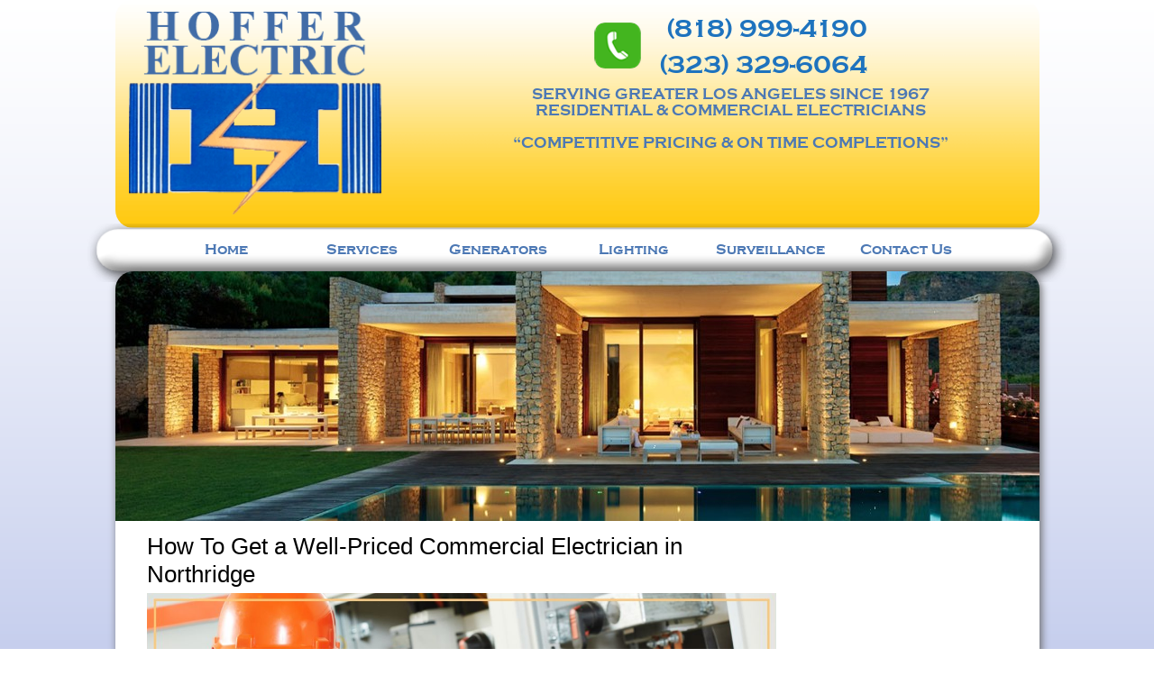

--- FILE ---
content_type: text/html; charset=UTF-8
request_url: https://hofferelectric.com/how-to-get-a-well-priced-commercial-electrician-in-northridge/
body_size: 11831
content:
<!doctype html><!--[if lt IE 7]><html lang=en-US class="no-js lt-ie9 lt-ie8 lt-ie7"> <![endif]--> <!--[if (IE 7)&!(IEMobile)]><html lang=en-US class="no-js lt-ie9 lt-ie8"><![endif]--> <!--[if (IE 8)&!(IEMobile)]><html lang=en-US class="no-js lt-ie9"><![endif]--> <!--[if gt IE 8]><!--><html lang=en-US class=no-js><!--<![endif]--><head><meta charset="utf-8"><meta http-equiv="X-UA-Compatible" content="IE=edge,chrome=1"><title>Price Range Vary When Looking for Commercial Electrician in Northridge.</title><meta name="HandheldFriendly" content="True"><meta name="MobileOptimized" content="320"><meta name="viewport" content="width=device-width, initial-scale=1.0"><link rel=apple-touch-icon href=https://hofferelectric.com/wp-content/uploads/2016/05/Hoffer-Electric-Favicon-e1534443979958.jpg><link rel=icon type=image/png href=https://hofferelectric.com/wp-content/uploads/2016/05/Hoffer-Electric-Favicon-e1534443979958.jpg><meta name="msapplication-TileColor" content="#f01d4f"><meta name="msapplication-TileImage" content="https://hofferelectric.com/wp-content/uploads/2016/05/Hoffer-Electric-Favicon-e1534443979958.jpg"><link rel=pingback href=https://hofferelectric.com/xmlrpc.php> <!--[if lt IE 9]> <script src=https://oss.maxcdn.com/html5shiv/3.7.2/html5shiv.min.js></script> <script src=https://oss.maxcdn.com/respond/1.4.2/respond.min.js></script> <![endif]--><meta name='robots' content='index, follow, max-image-preview:large, max-snippet:-1, max-video-preview:-1'><meta name="description" content="The intricacies of the price you are being charged when dealing with commercial electrician in Northridge. Get Hoffer electrics."><link rel=canonical href=https://hofferelectric.com/how-to-get-a-well-priced-commercial-electrician-in-northridge/ ><meta property="og:locale" content="en_US"><meta property="og:type" content="article"><meta property="og:title" content="Price Range Vary When Looking for Commercial Electrician in Northridge."><meta property="og:description" content="The intricacies of the price you are being charged when dealing with commercial electrician in Northridge. Get Hoffer electrics."><meta property="og:url" content="https://hofferelectric.com/how-to-get-a-well-priced-commercial-electrician-in-northridge/"><meta property="og:site_name" content="Hoffer Electric | Your Local Profession Electrician"><meta property="article:published_time" content="2023-02-15T20:52:24+00:00"><meta property="og:image" content="https://hofferelectric.com/wp-content/uploads/2022/05/How-To-Get-a-Well-Priced-Commercial-Electrician-in-Northridge-1.jpg"><meta property="og:image:width" content="1200"><meta property="og:image:height" content="627"><meta property="og:image:type" content="image/jpeg"><meta name="author" content="Hoffer Electric"><meta name="twitter:card" content="summary_large_image"><meta name="twitter:label1" content="Written by"><meta name="twitter:data1" content="Hoffer Electric"><meta name="twitter:label2" content="Est. reading time"><meta name="twitter:data2" content="3 minutes"> <script type=application/ld+json class=yoast-schema-graph>{"@context":"https://schema.org","@graph":[{"@type":"WebPage","@id":"https://hofferelectric.com/how-to-get-a-well-priced-commercial-electrician-in-northridge/","url":"https://hofferelectric.com/how-to-get-a-well-priced-commercial-electrician-in-northridge/","name":"Price Range Vary When Looking for Commercial Electrician in Northridge.","isPartOf":{"@id":"https://hofferelectric.com/#website"},"primaryImageOfPage":{"@id":"https://hofferelectric.com/how-to-get-a-well-priced-commercial-electrician-in-northridge/#primaryimage"},"image":{"@id":"https://hofferelectric.com/how-to-get-a-well-priced-commercial-electrician-in-northridge/#primaryimage"},"thumbnailUrl":"https://hofferelectric.com/wp-content/uploads/2022/05/How-To-Get-a-Well-Priced-Commercial-Electrician-in-Northridge-1.jpg","datePublished":"2023-02-15T20:52:24+00:00","dateModified":"2023-02-15T20:52:24+00:00","author":{"@id":"https://hofferelectric.com/#/schema/person/f2e018e324f5b98ccc9689329504f0f3"},"description":"The intricacies of the price you are being charged when dealing with commercial electrician in Northridge. Get Hoffer electrics.","breadcrumb":{"@id":"https://hofferelectric.com/how-to-get-a-well-priced-commercial-electrician-in-northridge/#breadcrumb"},"inLanguage":"en-US","potentialAction":[{"@type":"ReadAction","target":["https://hofferelectric.com/how-to-get-a-well-priced-commercial-electrician-in-northridge/"]}]},{"@type":"ImageObject","inLanguage":"en-US","@id":"https://hofferelectric.com/how-to-get-a-well-priced-commercial-electrician-in-northridge/#primaryimage","url":"https://hofferelectric.com/wp-content/uploads/2022/05/How-To-Get-a-Well-Priced-Commercial-Electrician-in-Northridge-1.jpg","contentUrl":"https://hofferelectric.com/wp-content/uploads/2022/05/How-To-Get-a-Well-Priced-Commercial-Electrician-in-Northridge-1.jpg","width":1200,"height":627,"caption":"Commercial Electrician in Northridge"},{"@type":"BreadcrumbList","@id":"https://hofferelectric.com/how-to-get-a-well-priced-commercial-electrician-in-northridge/#breadcrumb","itemListElement":[{"@type":"ListItem","position":1,"name":"Home","item":"https://hofferelectric.com/"},{"@type":"ListItem","position":2,"name":"Blog","item":"https://hofferelectric.com/blog/"},{"@type":"ListItem","position":3,"name":"How To Get a Well-Priced Commercial Electrician in Northridge"}]},{"@type":"WebSite","@id":"https://hofferelectric.com/#website","url":"https://hofferelectric.com/","name":"Hoffer Electric | Your Local Profession Electrician","description":"","potentialAction":[{"@type":"SearchAction","target":{"@type":"EntryPoint","urlTemplate":"https://hofferelectric.com/?s={search_term_string}"},"query-input":"required name=search_term_string"}],"inLanguage":"en-US"},{"@type":"Person","@id":"https://hofferelectric.com/#/schema/person/f2e018e324f5b98ccc9689329504f0f3","name":"Hoffer Electric","image":{"@type":"ImageObject","inLanguage":"en-US","@id":"https://hofferelectric.com/#/schema/person/image/","url":"https://secure.gravatar.com/avatar/7bb0e5533ccc1f981108b8c8b29c8a08?s=96&d=mm&r=g","contentUrl":"https://secure.gravatar.com/avatar/7bb0e5533ccc1f981108b8c8b29c8a08?s=96&d=mm&r=g","caption":"Hoffer Electric"},"url":"https://hofferelectric.com/author/wdeditor/"}]}</script> <link rel=dns-prefetch href=//fonts.googleapis.com> <script>/*<![CDATA[*/window._wpemojiSettings={"baseUrl":"https:\/\/s.w.org\/images\/core\/emoji\/15.0.3\/72x72\/","ext":".png","svgUrl":"https:\/\/s.w.org\/images\/core\/emoji\/15.0.3\/svg\/","svgExt":".svg","source":{"concatemoji":"https:\/\/hofferelectric.com\/wp-includes\/js\/wp-emoji-release.min.js?ver=6.5.7"}};
/*! This file is auto-generated */
!function(i,n){var o,s,e;function c(e){try{var t={supportTests:e,timestamp:(new Date).valueOf()};sessionStorage.setItem(o,JSON.stringify(t))}catch(e){}}function p(e,t,n){e.clearRect(0,0,e.canvas.width,e.canvas.height),e.fillText(t,0,0);var t=new Uint32Array(e.getImageData(0,0,e.canvas.width,e.canvas.height).data),r=(e.clearRect(0,0,e.canvas.width,e.canvas.height),e.fillText(n,0,0),new Uint32Array(e.getImageData(0,0,e.canvas.width,e.canvas.height).data));return t.every(function(e,t){return e===r[t]})}function u(e,t,n){switch(t){case"flag":return n(e,"\ud83c\udff3\ufe0f\u200d\u26a7\ufe0f","\ud83c\udff3\ufe0f\u200b\u26a7\ufe0f")?!1:!n(e,"\ud83c\uddfa\ud83c\uddf3","\ud83c\uddfa\u200b\ud83c\uddf3")&&!n(e,"\ud83c\udff4\udb40\udc67\udb40\udc62\udb40\udc65\udb40\udc6e\udb40\udc67\udb40\udc7f","\ud83c\udff4\u200b\udb40\udc67\u200b\udb40\udc62\u200b\udb40\udc65\u200b\udb40\udc6e\u200b\udb40\udc67\u200b\udb40\udc7f");case"emoji":return!n(e,"\ud83d\udc26\u200d\u2b1b","\ud83d\udc26\u200b\u2b1b")}return!1}function f(e,t,n){var r="undefined"!=typeof WorkerGlobalScope&&self instanceof WorkerGlobalScope?new OffscreenCanvas(300,150):i.createElement("canvas"),a=r.getContext("2d",{willReadFrequently:!0}),o=(a.textBaseline="top",a.font="600 32px Arial",{});return e.forEach(function(e){o[e]=t(a,e,n)}),o}function t(e){var t=i.createElement("script");t.src=e,t.defer=!0,i.head.appendChild(t)}"undefined"!=typeof Promise&&(o="wpEmojiSettingsSupports",s=["flag","emoji"],n.supports={everything:!0,everythingExceptFlag:!0},e=new Promise(function(e){i.addEventListener("DOMContentLoaded",e,{once:!0})}),new Promise(function(t){var n=function(){try{var e=JSON.parse(sessionStorage.getItem(o));if("object"==typeof e&&"number"==typeof e.timestamp&&(new Date).valueOf()<e.timestamp+604800&&"object"==typeof e.supportTests)return e.supportTests}catch(e){}return null}();if(!n){if("undefined"!=typeof Worker&&"undefined"!=typeof OffscreenCanvas&&"undefined"!=typeof URL&&URL.createObjectURL&&"undefined"!=typeof Blob)try{var e="postMessage("+f.toString()+"("+[JSON.stringify(s),u.toString(),p.toString()].join(",")+"));",r=new Blob([e],{type:"text/javascript"}),a=new Worker(URL.createObjectURL(r),{name:"wpTestEmojiSupports"});return void(a.onmessage=function(e){c(n=e.data),a.terminate(),t(n)})}catch(e){}c(n=f(s,u,p))}t(n)}).then(function(e){for(var t in e)n.supports[t]=e[t],n.supports.everything=n.supports.everything&&n.supports[t],"flag"!==t&&(n.supports.everythingExceptFlag=n.supports.everythingExceptFlag&&n.supports[t]);n.supports.everythingExceptFlag=n.supports.everythingExceptFlag&&!n.supports.flag,n.DOMReady=!1,n.readyCallback=function(){n.DOMReady=!0}}).then(function(){return e}).then(function(){var e;n.supports.everything||(n.readyCallback(),(e=n.source||{}).concatemoji?t(e.concatemoji):e.wpemoji&&e.twemoji&&(t(e.twemoji),t(e.wpemoji)))}))}((window,document),window._wpemojiSettings);/*]]>*/</script> <style id=wp-emoji-styles-inline-css>img.wp-smiley,img.emoji{display:inline !important;border:none !important;box-shadow:none !important;height:1em !important;width:1em !important;margin:0
0.07em !important;vertical-align:-0.1em !important;background:none !important;padding:0
!important}</style><link rel=stylesheet href=https://hofferelectric.com/wp-content/cache/minify/a5ff7.css media=all><style id=classic-theme-styles-inline-css>/*! This file is auto-generated */
.wp-block-button__link{color:#fff;background-color:#32373c;border-radius:9999px;box-shadow:none;text-decoration:none;padding:calc(.667em + 2px) calc(1.333em + 2px);font-size:1.125em}.wp-block-file__button{background:#32373c;color:#fff;text-decoration:none}</style><style id=global-styles-inline-css>/*<![CDATA[*/body{--wp--preset--color--black:#000;--wp--preset--color--cyan-bluish-gray:#abb8c3;--wp--preset--color--white:#fff;--wp--preset--color--pale-pink:#f78da7;--wp--preset--color--vivid-red:#cf2e2e;--wp--preset--color--luminous-vivid-orange:#ff6900;--wp--preset--color--luminous-vivid-amber:#fcb900;--wp--preset--color--light-green-cyan:#7bdcb5;--wp--preset--color--vivid-green-cyan:#00d084;--wp--preset--color--pale-cyan-blue:#8ed1fc;--wp--preset--color--vivid-cyan-blue:#0693e3;--wp--preset--color--vivid-purple:#9b51e0;--wp--preset--gradient--vivid-cyan-blue-to-vivid-purple:linear-gradient(135deg,rgba(6,147,227,1) 0%,rgb(155,81,224) 100%);--wp--preset--gradient--light-green-cyan-to-vivid-green-cyan:linear-gradient(135deg,rgb(122,220,180) 0%,rgb(0,208,130) 100%);--wp--preset--gradient--luminous-vivid-amber-to-luminous-vivid-orange:linear-gradient(135deg,rgba(252,185,0,1) 0%,rgba(255,105,0,1) 100%);--wp--preset--gradient--luminous-vivid-orange-to-vivid-red:linear-gradient(135deg,rgba(255,105,0,1) 0%,rgb(207,46,46) 100%);--wp--preset--gradient--very-light-gray-to-cyan-bluish-gray:linear-gradient(135deg,rgb(238,238,238) 0%,rgb(169,184,195) 100%);--wp--preset--gradient--cool-to-warm-spectrum:linear-gradient(135deg,rgb(74,234,220) 0%,rgb(151,120,209) 20%,rgb(207,42,186) 40%,rgb(238,44,130) 60%,rgb(251,105,98) 80%,rgb(254,248,76) 100%);--wp--preset--gradient--blush-light-purple:linear-gradient(135deg,rgb(255,206,236) 0%,rgb(152,150,240) 100%);--wp--preset--gradient--blush-bordeaux:linear-gradient(135deg,rgb(254,205,165) 0%,rgb(254,45,45) 50%,rgb(107,0,62) 100%);--wp--preset--gradient--luminous-dusk:linear-gradient(135deg,rgb(255,203,112) 0%,rgb(199,81,192) 50%,rgb(65,88,208) 100%);--wp--preset--gradient--pale-ocean:linear-gradient(135deg,rgb(255,245,203) 0%,rgb(182,227,212) 50%,rgb(51,167,181) 100%);--wp--preset--gradient--electric-grass:linear-gradient(135deg,rgb(202,248,128) 0%,rgb(113,206,126) 100%);--wp--preset--gradient--midnight:linear-gradient(135deg,rgb(2,3,129) 0%,rgb(40,116,252) 100%);--wp--preset--font-size--small:13px;--wp--preset--font-size--medium:20px;--wp--preset--font-size--large:36px;--wp--preset--font-size--x-large:42px;--wp--preset--spacing--20:0.44rem;--wp--preset--spacing--30:0.67rem;--wp--preset--spacing--40:1rem;--wp--preset--spacing--50:1.5rem;--wp--preset--spacing--60:2.25rem;--wp--preset--spacing--70:3.38rem;--wp--preset--spacing--80:5.06rem;--wp--preset--shadow--natural:6px 6px 9px rgba(0, 0, 0, 0.2);--wp--preset--shadow--deep:12px 12px 50px rgba(0, 0, 0, 0.4);--wp--preset--shadow--sharp:6px 6px 0px rgba(0, 0, 0, 0.2);--wp--preset--shadow--outlined:6px 6px 0px -3px rgba(255, 255, 255, 1), 6px 6px rgba(0, 0, 0, 1);--wp--preset--shadow--crisp:6px 6px 0px rgba(0, 0, 0, 1)}:where(.is-layout-flex){gap:0.5em}:where(.is-layout-grid){gap:0.5em}body .is-layout-flex{display:flex}body .is-layout-flex{flex-wrap:wrap;align-items:center}body .is-layout-flex>*{margin:0}body .is-layout-grid{display:grid}body .is-layout-grid>*{margin:0}:where(.wp-block-columns.is-layout-flex){gap:2em}:where(.wp-block-columns.is-layout-grid){gap:2em}:where(.wp-block-post-template.is-layout-flex){gap:1.25em}:where(.wp-block-post-template.is-layout-grid){gap:1.25em}.has-black-color{color:var(--wp--preset--color--black) !important}.has-cyan-bluish-gray-color{color:var(--wp--preset--color--cyan-bluish-gray) !important}.has-white-color{color:var(--wp--preset--color--white) !important}.has-pale-pink-color{color:var(--wp--preset--color--pale-pink) !important}.has-vivid-red-color{color:var(--wp--preset--color--vivid-red) !important}.has-luminous-vivid-orange-color{color:var(--wp--preset--color--luminous-vivid-orange) !important}.has-luminous-vivid-amber-color{color:var(--wp--preset--color--luminous-vivid-amber) !important}.has-light-green-cyan-color{color:var(--wp--preset--color--light-green-cyan) !important}.has-vivid-green-cyan-color{color:var(--wp--preset--color--vivid-green-cyan) !important}.has-pale-cyan-blue-color{color:var(--wp--preset--color--pale-cyan-blue) !important}.has-vivid-cyan-blue-color{color:var(--wp--preset--color--vivid-cyan-blue) !important}.has-vivid-purple-color{color:var(--wp--preset--color--vivid-purple) !important}.has-black-background-color{background-color:var(--wp--preset--color--black) !important}.has-cyan-bluish-gray-background-color{background-color:var(--wp--preset--color--cyan-bluish-gray) !important}.has-white-background-color{background-color:var(--wp--preset--color--white) !important}.has-pale-pink-background-color{background-color:var(--wp--preset--color--pale-pink) !important}.has-vivid-red-background-color{background-color:var(--wp--preset--color--vivid-red) !important}.has-luminous-vivid-orange-background-color{background-color:var(--wp--preset--color--luminous-vivid-orange) !important}.has-luminous-vivid-amber-background-color{background-color:var(--wp--preset--color--luminous-vivid-amber) !important}.has-light-green-cyan-background-color{background-color:var(--wp--preset--color--light-green-cyan) !important}.has-vivid-green-cyan-background-color{background-color:var(--wp--preset--color--vivid-green-cyan) !important}.has-pale-cyan-blue-background-color{background-color:var(--wp--preset--color--pale-cyan-blue) !important}.has-vivid-cyan-blue-background-color{background-color:var(--wp--preset--color--vivid-cyan-blue) !important}.has-vivid-purple-background-color{background-color:var(--wp--preset--color--vivid-purple) !important}.has-black-border-color{border-color:var(--wp--preset--color--black) !important}.has-cyan-bluish-gray-border-color{border-color:var(--wp--preset--color--cyan-bluish-gray) !important}.has-white-border-color{border-color:var(--wp--preset--color--white) !important}.has-pale-pink-border-color{border-color:var(--wp--preset--color--pale-pink) !important}.has-vivid-red-border-color{border-color:var(--wp--preset--color--vivid-red) !important}.has-luminous-vivid-orange-border-color{border-color:var(--wp--preset--color--luminous-vivid-orange) !important}.has-luminous-vivid-amber-border-color{border-color:var(--wp--preset--color--luminous-vivid-amber) !important}.has-light-green-cyan-border-color{border-color:var(--wp--preset--color--light-green-cyan) !important}.has-vivid-green-cyan-border-color{border-color:var(--wp--preset--color--vivid-green-cyan) !important}.has-pale-cyan-blue-border-color{border-color:var(--wp--preset--color--pale-cyan-blue) !important}.has-vivid-cyan-blue-border-color{border-color:var(--wp--preset--color--vivid-cyan-blue) !important}.has-vivid-purple-border-color{border-color:var(--wp--preset--color--vivid-purple) !important}.has-vivid-cyan-blue-to-vivid-purple-gradient-background{background:var(--wp--preset--gradient--vivid-cyan-blue-to-vivid-purple) !important}.has-light-green-cyan-to-vivid-green-cyan-gradient-background{background:var(--wp--preset--gradient--light-green-cyan-to-vivid-green-cyan) !important}.has-luminous-vivid-amber-to-luminous-vivid-orange-gradient-background{background:var(--wp--preset--gradient--luminous-vivid-amber-to-luminous-vivid-orange) !important}.has-luminous-vivid-orange-to-vivid-red-gradient-background{background:var(--wp--preset--gradient--luminous-vivid-orange-to-vivid-red) !important}.has-very-light-gray-to-cyan-bluish-gray-gradient-background{background:var(--wp--preset--gradient--very-light-gray-to-cyan-bluish-gray) !important}.has-cool-to-warm-spectrum-gradient-background{background:var(--wp--preset--gradient--cool-to-warm-spectrum) !important}.has-blush-light-purple-gradient-background{background:var(--wp--preset--gradient--blush-light-purple) !important}.has-blush-bordeaux-gradient-background{background:var(--wp--preset--gradient--blush-bordeaux) !important}.has-luminous-dusk-gradient-background{background:var(--wp--preset--gradient--luminous-dusk) !important}.has-pale-ocean-gradient-background{background:var(--wp--preset--gradient--pale-ocean) !important}.has-electric-grass-gradient-background{background:var(--wp--preset--gradient--electric-grass) !important}.has-midnight-gradient-background{background:var(--wp--preset--gradient--midnight) !important}.has-small-font-size{font-size:var(--wp--preset--font-size--small) !important}.has-medium-font-size{font-size:var(--wp--preset--font-size--medium) !important}.has-large-font-size{font-size:var(--wp--preset--font-size--large) !important}.has-x-large-font-size{font-size:var(--wp--preset--font-size--x-large) !important}.wp-block-navigation a:where(:not(.wp-element-button)){color:inherit}:where(.wp-block-post-template.is-layout-flex){gap:1.25em}:where(.wp-block-post-template.is-layout-grid){gap:1.25em}:where(.wp-block-columns.is-layout-flex){gap:2em}:where(.wp-block-columns.is-layout-grid){gap:2em}.wp-block-pullquote{font-size:1.5em;line-height:1.6}/*]]>*/</style><link rel=stylesheet href=https://hofferelectric.com/wp-content/cache/minify/a437b.css media=all><link rel=stylesheet id=websites-depot-css href='https://hofferelectric.com/wp-content/themes/websites-depot/style.php?ver=6.5.7' type=text/css media=all><link rel=stylesheet id=websites-depot-child-css href='https://hofferelectric.com/wp-content/themes/hofferelectric/style.php?ver=6.5.7' type=text/css media=all><link rel=stylesheet id=redux-google-fonts-webdepot-css href='https://fonts.googleapis.com/css?family=Roboto%3A100%2C300%2C400%2C500%2C700%2C900%2C100italic%2C300italic%2C400italic%2C500italic%2C700italic%2C900italic&#038;ver=1723762570' type=text/css media=all><link rel=https://api.w.org/ href=https://hofferelectric.com/wp-json/ ><link rel=alternate type=application/json href=https://hofferelectric.com/wp-json/wp/v2/posts/15801><link rel=shortlink href='https://hofferelectric.com/?p=15801'><link rel=alternate type=application/json+oembed href="https://hofferelectric.com/wp-json/oembed/1.0/embed?url=https%3A%2F%2Fhofferelectric.com%2Fhow-to-get-a-well-priced-commercial-electrician-in-northridge%2F"><link rel=alternate type=text/xml+oembed href="https://hofferelectric.com/wp-json/oembed/1.0/embed?url=https%3A%2F%2Fhofferelectric.com%2Fhow-to-get-a-well-priced-commercial-electrician-in-northridge%2F&#038;format=xml"><style>.broken_link,a.broken_link{text-decoration:line-through}</style><link rel=icon href=https://hofferelectric.com/wp-content/uploads/2018/08/cropped-Hoffer-Electric-Favicon-32x32.jpg sizes=32x32><link rel=icon href=https://hofferelectric.com/wp-content/uploads/2018/08/cropped-Hoffer-Electric-Favicon-192x192.jpg sizes=192x192><link rel=apple-touch-icon href=https://hofferelectric.com/wp-content/uploads/2018/08/cropped-Hoffer-Electric-Favicon-180x180.jpg><meta name="msapplication-TileImage" content="https://hofferelectric.com/wp-content/uploads/2018/08/cropped-Hoffer-Electric-Favicon-270x270.jpg"><style id=wp-custom-css>div#footer-widgets{background-color:#fff}#footer #footer-widgets>.container{border-radius:0;margin-top:-10px;box-shadow:none}body{padding-bottom:0}.head-right .hr-phone
img{margin-top:-30px}@media (max-width: 1199px){.container{padding:0
!important}.navbar-responsive-collapse>ul{margin-left:0% !important}nav
.navbar{width:100% !important;margin-left:0% !important}#footer
.container{padding:50px
15px !important}}@media (max-width: 1199px){.navbar-responsive-collapse>ul>li{width:auto}}@media only screen and (max-width: 762px){.navbar-brand{float:right;height:50px;padding:15px
15px;font-size:18px;line-height:20px;display:block !important}}@media screen and (max-width: 374px){.head-right .hr-phone
img{margin-bottom:10px}.la-number{font-size:25px}}</style><style title=dynamic-css class=options-output>.blog-page-post-content .blog-page-title{line-height:18px;color:#1e73be;font-size:18px}</style> <script>(function(i,s,o,g,r,a,m){i['GoogleAnalyticsObject']=r;i[r]=i[r]||function(){(i[r].q=i[r].q||[]).push(arguments)},i[r].l=1*new Date();a=s.createElement(o),m=s.getElementsByTagName(o)[0];a.async=1;a.src=g;m.parentNode.insertBefore(a,m)})(window,document,'script','//www.google-analytics.com/analytics.js','ga');ga('create','UA-61625610-1','auto');ga('send','pageview');</script> <script type=application/ld+json>{"@context":"https://schema.org","@type":"Organization","name":"Hoffer Electric","url":"https://hofferelectric.com/","logo":"https://hofferelectric.com/wp-content/uploads/2015/05/logo.png","alternateName":"Hoffer Electric","sameAs":["https://www.facebook.com/pages/Hoffer-Electric-Electrician-Los-Angeles/647466602050482","https://twitter.com/hofferelectric_","http://www.yelp.com/biz/hoffer-electric-woodland-hills"],"contactPoint":[{"@type":"ContactPoint","telephone":"(323) 329-6064","contactType":"","email":"hofferelectric2@gmail.com","areaServed":"US","availableLanguage":"en"}]}</script> </head><body class="post-template-default single single-post postid-15801 single-format-standard"><div class=container><nav role=navigation class="hidden-sm hidden-md hidden-lg mobile-menu"><div class="navbar navbar-inverse navbar-fixed-top"><div class=container><div class=navbar-header> <button type=button class=navbar-toggle data-toggle=collapse data-target=.navbar-responsive-collapse> <span class=icon-bar></span> <span class=icon-bar></span> <span class=icon-bar></span> </button> <a href=# class=navbar-brand>Menu</a></div><div class="navbar-collapse collapse navbar-responsive-collapse"><ul id=menu-main-menu class="nav navbar-nav "><li id=menu-item-1802 class="menu-item menu-item-type-post_type menu-item-object-page menu-item-home menu-item-1802"><a title=Home href=https://hofferelectric.com/ >Home</a></li> <li id=menu-item-1801 class="menu-item menu-item-type-post_type menu-item-object-page menu-item-1801"><a title=Services href=https://hofferelectric.com/los-angeles-electrical-services-contractor/ >Services</a></li> <li id=menu-item-1799 class="menu-item menu-item-type-post_type menu-item-object-page menu-item-1799"><a title=Generators href=https://hofferelectric.com/backup-generators/ >Generators</a></li> <li id=menu-item-1798 class="menu-item menu-item-type-post_type menu-item-object-page menu-item-1798"><a title=Lighting href=https://hofferelectric.com/recessed-lighting/ >Lighting</a></li> <li id=menu-item-1797 class="menu-item menu-item-type-post_type menu-item-object-page menu-item-1797"><a title=Surveillance href=https://hofferelectric.com/surveillance-cameras/ >Surveillance</a></li> <li id=menu-item-1825 class="menu-item menu-item-type-post_type menu-item-object-page menu-item-1825"><a title="Contact Us" href=https://hofferelectric.com/contact-us/ >Contact Us</a></li></ul></div></div></div></nav></div><header class=header><div class="top_area outer-container"><div class=container><div id=top-column-1 class=col-sm-4><a href=https://hofferelectric.com/ > <img id=logo class src=https://hofferelectric.com/wp-content/uploads/2015/05/logo.png alt="Hoffer Electric Logo"></a></div><div id=top-column-2 class=col-sm-8><div id=header-custom-area-1 class=header-custom><div class=head-right><div class=hr-phone><img class="alignnone size-full wp-image-1779" src=https://hofferelectric.com/wp-content/uploads/2015/05/phone.png alt=phone width=52 height=51><div class=phone-nr> <a class=la-number href=tel:8189994190>(818) 999-4190</a> <a class=la-number href=tel:3233296064>(323) 329-6064</a></div> <br> Serving Greater Los Angeles Since 1967<br> Residential &amp; Commercial Electricians<br> <br> “Competitive Pricing &amp; On Time Completions”</div></div></div></div></div></div><div class="main_menu_area outer-container"><div class=container><nav role=navigation class="hidden-xs wd-menu" ><div class="navbar navbar-inverse "><div class=container><div class=navbar-header> <button type=button class=navbar-toggle data-toggle=collapse data-target=.navbar-responsive-collapse> <span class=icon-bar></span> <span class=icon-bar></span> <span class=icon-bar></span> </button> <a href class=navbar-brand><img src=https://hofferelectric.com/wp-content/uploads/2015/05/logo.png></a></div><div class="navbar-collapse collapse navbar-responsive-collapse"><ul id=menu-main-menu-1 class="nav navbar-nav "><li class="menu-item menu-item-type-post_type menu-item-object-page menu-item-home menu-item-1802"><a title=Home href=https://hofferelectric.com/ >Home</a></li> <li class="menu-item menu-item-type-post_type menu-item-object-page menu-item-1801"><a title=Services href=https://hofferelectric.com/los-angeles-electrical-services-contractor/ >Services</a></li> <li class="menu-item menu-item-type-post_type menu-item-object-page menu-item-1799"><a title=Generators href=https://hofferelectric.com/backup-generators/ >Generators</a></li> <li class="menu-item menu-item-type-post_type menu-item-object-page menu-item-1798"><a title=Lighting href=https://hofferelectric.com/recessed-lighting/ >Lighting</a></li> <li class="menu-item menu-item-type-post_type menu-item-object-page menu-item-1797"><a title=Surveillance href=https://hofferelectric.com/surveillance-cameras/ >Surveillance</a></li> <li class="menu-item menu-item-type-post_type menu-item-object-page menu-item-1825"><a title="Contact Us" href=https://hofferelectric.com/contact-us/ >Contact Us</a></li></ul></div></div></div></nav></div></div></header><div id=content class="clearfix blog-standard-page outer-container"><div class=container><div id=main class="blog-main col-sm-9 clearfix" role=main><article id=post-15801 class="clearfix post-15801 post type-post status-publish format-standard has-post-thumbnail hentry category-commercial-electrician-in-northridge tag-commercial-electrician tag-commercial-electrician-in-northridge" role=article><div class=blog-page-post-row><div class="col-xs-12 single-post-content"><h2 class="entry-title" itemprop="headline">How To Get a Well-Priced Commercial Electrician in Northridge</h2><div class=post-section><p><img fetchpriority=high decoding=async class="aligncenter size-full wp-image-15802" src=https://hofferelectric.com/wp-content/uploads/2022/05/How-To-Get-a-Well-Priced-Commercial-Electrician-in-Northridge-1.jpg alt="Commercial Electrician in Northridge" width=1200 height=627 srcset="https://hofferelectric.com/wp-content/uploads/2022/05/How-To-Get-a-Well-Priced-Commercial-Electrician-in-Northridge-1.jpg 1200w, https://hofferelectric.com/wp-content/uploads/2022/05/How-To-Get-a-Well-Priced-Commercial-Electrician-in-Northridge-1-300x157.jpg 300w, https://hofferelectric.com/wp-content/uploads/2022/05/How-To-Get-a-Well-Priced-Commercial-Electrician-in-Northridge-1-1024x535.jpg 1024w, https://hofferelectric.com/wp-content/uploads/2022/05/How-To-Get-a-Well-Priced-Commercial-Electrician-in-Northridge-1-768x401.jpg 768w" sizes="(max-width: 1200px) 100vw, 1200px"></p><p>Going for a cheap service is fair <i>enough</i>. After all, business expenses need to be kept down if you wish to survive. Plus, any repairs and further work can be knocked off your taxes. However, if you are looking for less hassle, perhaps if your business is already pretty profitable and you don&#8217;t want to be fiddling with your electrics or having them repaired, then you probably need a well-priced <strong><a href=https://hofferelectric.com/electrical-contractor-northridge/ >commercial electrician in Northridge</a></strong>. If you get a fair price and perhaps good value for money, then you stand to lose less in the near future.</p><h2><b>Get Several Quotes</b></h2><p>This is only the first step in your journey to getting a well-priced electrician. You need several quotes on the understanding that some of the quotes will be from lousy companies. On a bigger scale, you are using the quotes to better understand the job at hand. Also, consider some of the costs of the equipment needed and try to figure out which companies are tagging on a massive profit margin.</p><h2><b>The Cost of Equipment</b></h2><p>There is a tricky part to this because you want the best quality parts for your business, but you also don&#8217;t want to be overcharged. You want the parts being used to last a long time and to be safe, but you do not want to overpay. There is also the consideration that some companies can get parts cheaper than others and are they factoring that into their prices. When you are considering which company to hire, think in the long term. Ideally, you want to find a company you can rely on for years and years, so keep that in mind when you are picking a company for your current project.</p><p><img decoding=async class="aligncenter size-full wp-image-15803" src=https://hofferelectric.com/wp-content/uploads/2022/05/How-To-Get-a-Well-Priced-Commercial-Electrician-in-Northridge-2.jpg alt="Commercial Electrician in Northridge" width=1200 height=627 srcset="https://hofferelectric.com/wp-content/uploads/2022/05/How-To-Get-a-Well-Priced-Commercial-Electrician-in-Northridge-2.jpg 1200w, https://hofferelectric.com/wp-content/uploads/2022/05/How-To-Get-a-Well-Priced-Commercial-Electrician-in-Northridge-2-300x157.jpg 300w, https://hofferelectric.com/wp-content/uploads/2022/05/How-To-Get-a-Well-Priced-Commercial-Electrician-in-Northridge-2-1024x535.jpg 1024w, https://hofferelectric.com/wp-content/uploads/2022/05/How-To-Get-a-Well-Priced-Commercial-Electrician-in-Northridge-2-768x401.jpg 768w" sizes="(max-width: 1200px) 100vw, 1200px"></p><h2><b>How Long the Job Takes</b></h2><p>When they quote you based on how long the job takes, it is difficult to know which quote is good and which is not. If mostly all of the quotes offer you the same sort of timeline and deadline, then you can probably rest assured that you know how long the job takes. However, some companies may charge more per hour because they are good at getting jobs done quickly. If somebody’s quote seems a little high, perhaps ask them about their cost per hour and how long they think it will take to complete the job.</p><h2><b>Get a Price That Suits You</b></h2><p>If you are struggling to get a well-priced <b>commercial electrician in Northridge</b>, then consider a service where you get the <a href=https://www.homeadvisor.com/cost/electrical/hire-an-electrician/ target=_blank rel="noopener noreferrer">price</a> that suits you. For example, with Hoffer Electric, the quote you get suits your needs. For example, if you don&#8217;t mind waiting a little longer for the service or the parts, then the price goes down. On the other hand, if you need a top-quality service undertaken in a short amount of time, then the price goes up to suit your budget. This is best known as dynamic pricing, and it is something that Hoffer offers. They give you a price and quote based on your needs and demands. There are no template prices or cookie-cutter prices. You pay for what you get and nothing more, which is why Hoffer is so well respected.</p></div><div class=post-footer-info-container><p class="blog-author-avatar-name-container byline vcard"> By <span class="blog-author-name author"><a href=https://hofferelectric.com/author/wdeditor/ ><span class="author-title fn" rel=author>Hoffer Electric</span></a></span> | <span class=blog-date><time class="entry-date updated" itemprop=datePublished datetime="February 15th, 2023" >February 15th, 2023</time></span></p><p>Categories: <a href=https://hofferelectric.com/category/commercial-electrician-in-northridge/ >Commercial Electrician in Northridge</a> | Tags: <a href=https://hofferelectric.com/tag/commercial-electrician/ >Commercial Electrician</a>, <a href=https://hofferelectric.com/tag/commercial-electrician-in-northridge/ >Commercial Electrician in Northridge</a></p></div><div class="share-container clearfix"><ul class="rrssb-buttons clearfix"> <li class=rrssb-facebook> <a href="https://www.facebook.com/sharer/sharer.php?u=https://hofferelectric.com/how-to-get-a-well-priced-commercial-electrician-in-northridge/" class=popup> <span class=rrssb-icon> <svg version=1.1 xmlns=http://www.w3.org/2000/svg xmlns:xlink=http://www.w3.org/1999/xlink x=0px y=0px width=28px height=28px viewBox="0 0 28 28" enable-background="new 0 0 28 28" xml:space=preserve> <path d="M27.825,4.783c0-2.427-2.182-4.608-4.608-4.608H4.783c-2.422,0-4.608,2.182-4.608,4.608v18.434 c0,2.427,2.181,4.608,4.608,4.608H14V17.379h-3.379v-4.608H14v-1.795c0-3.089,2.335-5.885,5.192-5.885h3.718v4.608h-3.726 c-0.408,0-0.884,0.492-0.884,1.236v1.836h4.609v4.608h-4.609v10.446h4.916c2.422,0,4.608-2.188,4.608-4.608V4.783z"/> </svg> </span> <span class=rrssb-text>facebook</span> </a> </li><li class=rrssb-twitter> <a href="http://twitter.com/home?status=How To Get a Well-Priced Commercial Electrician in Northridge%3A%20https://hofferelectric.com/how-to-get-a-well-priced-commercial-electrician-in-northridge/%20https://hofferelectric.com/wp-content/uploads/2015/05/logo.png" class=popup> <span class=rrssb-icon> <svg version=1.1 xmlns=http://www.w3.org/2000/svg xmlns:xlink=http://www.w3.org/1999/xlink x=0px y=0px width=28px height=28px viewBox="0 0 28 28" enable-background="new 0 0 28 28" xml:space=preserve> <path d="M24.253,8.756C24.689,17.08,18.297,24.182,9.97,24.62c-3.122,0.162-6.219-0.646-8.861-2.32 c2.703,0.179,5.376-0.648,7.508-2.321c-2.072-0.247-3.818-1.661-4.489-3.638c0.801,0.128,1.62,0.076,2.399-0.155 C4.045,15.72,2.215,13.6,2.115,11.077c0.688,0.275,1.426,0.407,2.168,0.386c-2.135-1.65-2.729-4.621-1.394-6.965 C5.575,7.816,9.54,9.84,13.803,10.071c-0.842-2.739,0.694-5.64,3.434-6.482c2.018-0.623,4.212,0.044,5.546,1.683 c1.186-0.213,2.318-0.662,3.329-1.317c-0.385,1.256-1.247,2.312-2.399,2.942c1.048-0.106,2.069-0.394,3.019-0.851 C26.275,7.229,25.39,8.196,24.253,8.756z"/> </svg> </span> <span class=rrssb-text>twitter</span> </a> </li><li class=rrssb-googleplus> <a href="https://plus.google.com/share?url=How To Get a Well-Priced Commercial Electrician in Northridge%20https://hofferelectric.com/how-to-get-a-well-priced-commercial-electrician-in-northridge/" class=popup> <span class=rrssb-icon> <svg version=1.1 xmlns=http://www.w3.org/2000/svg xmlns:xlink=http://www.w3.org/1999/xlink x=0px y=0px width=28px height=28px viewBox="0 0 28 28" enable-background="new 0 0 28 28" xml:space=preserve> <g> <g> <path d="M14.703,15.854l-1.219-0.948c-0.372-0.308-0.88-0.715-0.88-1.459c0-0.748,0.508-1.223,0.95-1.663 c1.42-1.119,2.839-2.309,2.839-4.817c0-2.58-1.621-3.937-2.399-4.581h2.097l2.202-1.383h-6.67c-1.83,0-4.467,0.433-6.398,2.027 C3.768,4.287,3.059,6.018,3.059,7.576c0,2.634,2.022,5.328,5.604,5.328c0.339,0,0.71-0.033,1.083-0.068 c-0.167,0.408-0.336,0.748-0.336,1.324c0,1.04,0.551,1.685,1.011,2.297c-1.524,0.104-4.37,0.273-6.467,1.562 c-1.998,1.188-2.605,2.916-2.605,4.137c0,2.512,2.358,4.84,7.289,4.84c5.822,0,8.904-3.223,8.904-6.41 c0.008-2.327-1.359-3.489-2.829-4.731H14.703z M10.269,11.951c-2.912,0-4.231-3.765-4.231-6.037c0-0.884,0.168-1.797,0.744-2.511 c0.543-0.679,1.489-1.12,2.372-1.12c2.807,0,4.256,3.798,4.256,6.242c0,0.612-0.067,1.694-0.845,2.478 c-0.537,0.55-1.438,0.948-2.295,0.951V11.951z M10.302,25.609c-3.621,0-5.957-1.732-5.957-4.142c0-2.408,2.165-3.223,2.911-3.492 c1.421-0.479,3.25-0.545,3.555-0.545c0.338,0,0.52,0,0.766,0.034c2.574,1.838,3.706,2.757,3.706,4.479 c-0.002,2.073-1.736,3.665-4.982,3.649L10.302,25.609z"/> <polygon points="23.254,11.89 23.254,8.521 21.569,8.521 21.569,11.89 18.202,11.89 18.202,13.604 21.569,13.604 21.569,17.004 23.254,17.004 23.254,13.604 26.653,13.604 26.653,11.89      "/> </g> </g> </svg> </span> <span class=rrssb-text>google+</span> </a> </li> <li class=rrssb-pinterest> <a href="http://pinterest.com/pin/create/button/?url=https://hofferelectric.com/how-to-get-a-well-priced-commercial-electrician-in-northridge/&amp;media=https://hofferelectric.com/wp-content/uploads/2015/05/logo.png&amp;description=How To Get a Well-Priced Commercial Electrician in Northridge"> <span class=rrssb-icon> <svg version=1.1 xmlns=http://www.w3.org/2000/svg xmlns:xlink=http://www.w3.org/1999/xlink x=0px y=0px width=28px height=28px viewBox="0 0 28 28" enable-background="new 0 0 28 28" xml:space=preserve> <path d="M14.021,1.57C6.96,1.57,1.236,7.293,1.236,14.355c0,7.062,5.724,12.785,12.785,12.785c7.061,0,12.785-5.725,12.785-12.785 C26.807,7.294,21.082,1.57,14.021,1.57z M15.261,18.655c-1.161-0.09-1.649-0.666-2.559-1.219c-0.501,2.626-1.113,5.145-2.925,6.458 c-0.559-3.971,0.822-6.951,1.462-10.116c-1.093-1.84,0.132-5.545,2.438-4.632c2.837,1.123-2.458,6.842,1.099,7.557 c3.711,0.744,5.227-6.439,2.925-8.775c-3.325-3.374-9.678-0.077-8.897,4.754c0.19,1.178,1.408,1.538,0.489,3.168 C7.165,15.378,6.53,13.7,6.611,11.462c0.131-3.662,3.291-6.227,6.46-6.582c4.007-0.448,7.771,1.474,8.29,5.239 c0.579,4.255-1.816,8.865-6.102,8.533L15.261,18.655z"/> </svg> </span> <span class=rrssb-text>pinterest</span> </a> </li> <li class=rrssb-linkedin> <a href="http://www.linkedin.com/shareArticle?mini=true&amp;url=https://hofferelectric.com/how-to-get-a-well-priced-commercial-electrician-in-northridge/&amp;title=How To Get a Well-Priced Commercial Electrician in Northridge&amp;summary=How To Get a Well-Priced Commercial Electrician in Northridge" class=popup> <span class=rrssb-icon> <svg version=1.1 xmlns=http://www.w3.org/2000/svg xmlns:xlink=http://www.w3.org/1999/xlink x=0px y=0px width=28px height=28px viewBox="0 0 28 28" enable-background="new 0 0 28 28" xml:space=preserve> <path d="M25.424,15.887v8.447h-4.896v-7.882c0-1.979-0.709-3.331-2.48-3.331c-1.354,0-2.158,0.911-2.514,1.803 c-0.129,0.315-0.162,0.753-0.162,1.194v8.216h-4.899c0,0,0.066-13.349,0-14.731h4.899v2.088c-0.01,0.016-0.023,0.032-0.033,0.048 h0.033V11.69c0.65-1.002,1.812-2.435,4.414-2.435C23.008,9.254,25.424,11.361,25.424,15.887z M5.348,2.501 c-1.676,0-2.772,1.092-2.772,2.539c0,1.421,1.066,2.538,2.717,2.546h0.032c1.709,0,2.771-1.132,2.771-2.546 C8.054,3.593,7.019,2.501,5.343,2.501H5.348z M2.867,24.334h4.897V9.603H2.867V24.334z"/> </svg> </span> <span class=rrssb-text>linkedin</span> </a> </li> <li class=rrssb-email> <a href="mailto:?subject=How To Get a Well-Priced Commercial Electrician in Northridge&amp;body=https://hofferelectric.com/how-to-get-a-well-priced-commercial-electrician-in-northridge/"> <span class=rrssb-icon> <svg xmlns=http://www.w3.org/2000/svg xmlns:xlink=http://www.w3.org/1999/xlink version=1.1 x=0px y=0px width=28px height=28px viewBox="0 0 28 28" enable-background="new 0 0 28 28" xml:space=preserve><g><path d="M20.111 26.147c-2.336 1.051-4.361 1.401-7.125 1.401c-6.462 0-12.146-4.633-12.146-12.265 c0-7.94 5.762-14.833 14.561-14.833c6.853 0 11.8 4.7 11.8 11.252c0 5.684-3.194 9.265-7.399 9.3 c-1.829 0-3.153-0.934-3.347-2.997h-0.077c-1.208 1.986-2.96 2.997-5.023 2.997c-2.532 0-4.361-1.868-4.361-5.062 c0-4.749 3.504-9.071 9.111-9.071c1.713 0 3.7 0.4 4.6 0.973l-1.169 7.203c-0.388 2.298-0.116 3.3 1 3.4 c1.673 0 3.773-2.102 3.773-6.58c0-5.061-3.27-8.994-9.303-8.994c-5.957 0-11.175 4.673-11.175 12.1 c0 6.5 4.2 10.2 10 10.201c1.986 0 4.089-0.43 5.646-1.245L20.111 26.147z M16.646 10.1 c-0.311-0.078-0.701-0.155-1.207-0.155c-2.571 0-4.595 2.53-4.595 5.529c0 1.5 0.7 2.4 1.9 2.4 c1.441 0 2.959-1.828 3.311-4.087L16.646 10.068z"/></g></svg> </span> <span class=rrssb-text>email</span> </a> </li></ul></div></div></div></article></div></div></div><footer id=footer class="clearfix outer-container"><div id=footer-widgets class=outer-container><div class=container><div class="footer_widget col-md-3" id=footer_widget-1><div id=nav_menu-2 class="widget-area widget_nav_menu"><h3>Our Company</h3><div class=menu-our-comany-container><ul id=menu-our-comany class=menu><li id=menu-item-17619 class="menu-item menu-item-type-post_type menu-item-object-page menu-item-17619"><a href=https://hofferelectric.com/los-angeles-electrical-services-contractor/ >Services</a></li> <li id=menu-item-17620 class="menu-item menu-item-type-post_type menu-item-object-page menu-item-17620"><a href=https://hofferelectric.com/backup-generators/ >Generators</a></li> <li id=menu-item-17621 class="menu-item menu-item-type-post_type menu-item-object-page menu-item-17621"><a href=https://hofferelectric.com/recessed-lighting/ >Lighting</a></li> <li id=menu-item-17622 class="menu-item menu-item-type-post_type menu-item-object-page menu-item-17622"><a href=https://hofferelectric.com/surveillance-cameras/ >Surveillance</a></li> <li id=menu-item-17623 class="menu-item menu-item-type-post_type menu-item-object-page current_page_parent menu-item-17623"><a href=https://hofferelectric.com/blog/ >Blog</a></li> <li id=menu-item-17629 class="menu-item menu-item-type-post_type menu-item-object-page menu-item-17629"><a href=https://hofferelectric.com/privacy-policy/ >Privacy Policy</a></li> <li id=menu-item-17630 class="menu-item menu-item-type-post_type menu-item-object-page menu-item-17630"><a href=https://hofferelectric.com/terms-and-conditions/ >Terms and Conditions</a></li></ul></div></div></div><div class="footer_widget col-md-6" id=footer_widget-2><div id=media_image-2 class="widget-area widget_media_image"><img width=283 height=229 src=https://hofferelectric.com/wp-content/uploads/2015/05/logo.png class="image wp-image-1777  attachment-full size-full" alt="electrician los angeles" style="max-width: 100%; height: auto;" decoding=async loading=lazy></div><div id=custom_html-2 class="widget_text widget-area widget_custom_html"><div class="textwidget custom-html-widget"><p> We service the entire Greater LA area.<br>Ger a free quote: <a href=tel:8189994190>(818) 999-4190</a></p></div></div></div><div class="footer_widget col-md-3" id=footer_widget-3><div id=text-2 class="widget-area widget_text"><h3>Bonded &#038; Insured</h3><div class=textwidget><p>Lic. #406891-C10</p></div></div><div id=text-3 class="widget-area widget_text"><h3>Our Social Media</h3><div class=textwidget><div class="wd_swappable_module header-social-fa  hidden-xs "><a id=facebook_icon href="https://www.facebook.com/pages/Hoffer-Electric-Electrician-Los-Angeles/647466602050482?fref=ts" target=_blank rel="nofollow noopener"><i class="fa fa-facebook"></i></a><a id=twitter_icon href=https://twitter.com/hofferelectric_ target=_blank rel="nofollow noopener"><i class="fa fa-twitter"></i></a><a id=yelp_icon href=http://www.yelp.com/biz/hoffer-electric-woodland-hills target=_blank rel="nofollow noopener"><i class="fa fa-yelp"></i></a></div></div></div></div></div></div><div class="basement outer-container"><div class=container><div id=basement-column-1 class=col-sm-6><div id=basement-custom-area-1 class=basement-custom><div class=copyright>&copy; 2026 Hoffer Electric | Your Local Profession Electrician. All Rights Reserved.</div></div></div><div id=basement-column-2 class="basement-col-right col-sm-6"><div id=basement-custom-area-2 class=basement-custom><div class=attribution><a href=https://www.websitesdepot.com/ target=_blank>Responsive Web Design</a> by Websites Depot Inc.</div></div></div></div></div></footer> <script src=https://hofferelectric.com/wp-content/cache/minify/e15c5.js></script> <script>document.addEventListener('wpcf7mailsent',function(event){location='http://hofferelectric.com/thank-you/';},false);</script> </body></html>

--- FILE ---
content_type: text/css; charset: UTF-8;charset=UTF-8
request_url: https://hofferelectric.com/wp-content/themes/websites-depot/style.php?ver=6.5.7
body_size: 9261
content:


/****** CORE ******/


html {
	font-size:10px;
}
img{
	max-width:100%;
	height:auto;
}

.boxed-width{
	width:1200px !important;
}

.roof-col-right{text-align:right;}


.wd-module{
	/* position:relative; */
	position:static; /* Needed to fix webkit parallax redraw bug */
	/* clear:both; */
}
.admin-bar .wd-module{
	 position:relative; /* needed so that we can absolutely position the edit link */
}
.edit-module-link{
	display:block;
	position:absolute;
	background-color: #000;
	color: #fff;
	float: right;
	right:0;
	bottom:0;
	z-index:9999;
	padding: 5px;
}

body a{ color: #1e73be;}
#wpadminbar, #wpadminbar a {color:#fff !important;}


.share-container{
	padding-top:10px;
	max-width:500px;
}


.mobile-menu {
	background-color:#333 !important;
}


.wd-search-result-item{
	padding-bottom:20px;
}

.wd-search-result-item h3{
	border-bottom:1px solid #d9d9d9;
}

.wpcf7-form-control{
	max-width:100%; /* Dont go outside the boundaries, man */
}

.clearfix-separator{
	
	border-color: #e0dede;
	background: radial-gradient(ellipse at 50% -50% , rgba(0, 0, 0, 0.5) 0px, rgba(255, 255, 255, 0) 80%) repeat scroll 0 0 rgba(0, 0, 0, 0);
	clear:both;
	display:block;
}

.clearfix-separator:after {
    background: radial-gradient(ellipse at 50% -50% , rgba(0, 0, 0, 0.5) 0px, rgba(255, 255, 255, 0) 65%) repeat scroll 0 0 rgba(0, 0, 0, 0);
    content: "";
    display: block;
    height: 6px;
    margin-top: 10px;
    width: 100%;
}

.video-shadow{	
	border-color: #e0dede;
	background: radial-gradient(ellipse at 50% -50% , rgba(0, 0, 0, 0.5) 0px, rgba(255, 255, 255, 0) 80%) repeat scroll 0 0 rgba(0, 0, 0, 0);
	position:relative;
	top:-1px;
}

.video-shadow:after {
    background: radial-gradient(ellipse at 50% -50% , rgba(0, 0, 0, 0.5) 0px, rgba(255, 255, 255, 0) 65%) repeat scroll 0 0 rgba(0, 0, 0, 0);
    content: "";
    display: block;
    height: 75px;
    margin-top: 0;
    width: 100%;
}

.navbar{
	border-radius:0;
	border:none !important;
}

.uber-menu-mobile{
	padding-left:0 !important;
	padding-right:0 !important;
}

#colorbox, #cboxOverlay, #cboxWrapper{
	overflow:visible !important; /* Fix for lightbox cutting off */
}
.gallery img{
	border-radius: 5px;
    padding: 3%;
}
.widget_search .input-group{
	width:100%;
	max-width:100%;
}

#logo{
	width:100%;
	}
.wd-module .container {
	/* width:100%; */
	/* padding:0; */
}	

.outer-container{
	margin:0 auto;
}

.blog-page-post-row{
	overflow:hidden;
	padding-bottom:30px;
}
.post_share_box{
	padding-bottom:10px;
	overflow:hidden;
	display:block;
	clear:both;
}
.post_share {
	position:relative;
	float:left;
	overflow:hidden;
	height:20px;
}
.post_share_facebook{
	width:140px;
}
.post_share_twitter{
	width:95px;
}



.blog_pagination .pagination_prev{
	float:left;
	font-size:1.4rem;
}

.blog_pagination .pagination_next{
	float:right;
	font-size:1.4rem;
}

.carousel-caption{
	bottom:0 !important;
	left:0 !important;
	right:0 !important;
	background-color: 0,0,0;
	display:none;
}

.carousel-indicators {
    bottom: 0 !important;
}

.navbar-brand{
	display:none; /* need to hide navbar brand logo - if we have sticky menu enabled, we'll display it later */
}

.affix .navbar-nav {
	margin-top:15px;
}

#top-column-1,
#top-column-2,
#top-column-3{
	display:table;
	margin:0 auto;
}


.top_area .container {
	padding-top:10px;
}

#content{
	padding-top:25px;
	padding-bottom:25px;
}

/* Disable google maps scrolling */
.scrolloff {
    pointer-events: none;
}


/* Gallery */
dl.gallery-item{
	width:50%;
}
dt.gallery-icon{
	width:94%;
}


/* CUSTOM FOR MOBILE GALLERY UP TO 600px */
@media (min-width: 450px) {
	
	/* Gallery */

	dl.gallery-item{
		width:33%;
	}
	dt.gallery-icon{
		width:94%;
	}


}




.modular-main-menu.affix {
    box-shadow: 2px 2px 2px #d9d9d9;
}


/* MOBILE MENU COLORS */

.mobile-menu .navbar-header{
	background-color:#000000}

.mobile-menu .navbar-collapse{
	background-color:#000000}

.navbar-inverse .navbar-toggle .icon-bar {
    color:#000000}

.mobile-menu .navbar-brand{
	color:#ffffff !important;
}

.mobile-menu .navbar-nav li a{
	color:#4c78b4 !important;
}





@media (max-width: 768px) {
	#logo {
		display:block !important;
		margin:0 auto !important;
	}
}


/* SMALL */
@media (min-width: 768px) {
	
	#logo{
		width:100%;
	}
	#top-column-1,
	#top-column-2,
	#top-column-3{
		display:block;
		margin:0 auto;
	}
	#top-column-3 {
		float:right;
		text-align:right;
	}
	
	.carousel-caption{
		display:block;
	}
	
	/* Gallery */

	dl.gallery-item{
		width:25%;
	}
	dt.gallery-icon{
		width:94%;
	}
	
			
}



/* MEDIUM */
@media (min-width: 992px) {
	#logo{
		width:80%;
	}
	
	/* Gallery */

	dl.gallery-item{
		width:20%;
	}
	dt.gallery-icon{
		width:94%;
	}
	
	
}



/* LARGE */
@media (min-width: 1200px) {
	#logo{
		width:90%;
	}
}



.main_menu_area .container, #wd_layerslider .container{
	padding:0;
}

.header-col-right > div {
	text-align:right;
}

/* SIDEBAR */

#secondary > div {
	padding-bottom:20px;
}


#secondary .widget-area ul, #secondary .widget-area .tagcloud, #secondary .widget-area .testimonial-widget{
	padding-left:10px;
}
#secondary .widget-area li{
	list-style:none;
	font-size:1.4rem;
	border-bottom:1px solid #d9d9d9;
	padding:5px 0;
}


/* Contact Form 7 Sidebar */

#secondary .wpcf7, #secondary .wpcf7 input, #secondary .wpcf7 textarea{
	max-width:100%;
}
#secondary .wpcf7 form p {
	font-size:1.3rem;
}

/* END Contact Form 7 Sidebar */

/* Calendar Widget Styling */

#calendar_wrap {
    border: 1px solid #ddd;
    border-radius: 3px;
    padding: 5px;
}

#wp-calendar {
    width: 100%;
}

table {
    background-color: transparent;
    max-width: 100%;
}

#wp-calendar caption {
    font-weight: bold;
    padding: 8px;
	text-align:center
}

#wp-calendar tr:last-child {
    border-bottom: medium none;
}
#wp-calendar tr {
    border-top: 1px solid #ddd;
}
#wp-calendar td {
    padding: 8px 0;
    text-align: center;
}

/* END Calendar Widget Styling */

/* END SIDEBAR */

/* Site Footer */

#footer {
	margin-bottom:0;
}
.footer_widget li {
	list-style:none;
	font-size:1.4rem;
}
.footer_widget h3 {
	text-align: center;
	margin-bottom: 20px;
}

#footer .container {
padding: 20px 15px;
}

#sub-floor {
	font-size:1.3rem;
}
.attribution{
	font-size:12px;
}


/* END SITE FOOTER */





.post-section{
	margin-bottom:20px;
}
/* POST FOOTER INFO */

.post-footer-info-container{
	border-top:1px solid #d9d9d9;
	border-bottom:1px solid #d9d9d9;
	padding:5px 0;
}
.post-footer-info-container p{
	margin-bottom:0;
	font-size:1.2rem !important;
}

/* END POST FOOTER INFO */


.blog-page-post-content img{
	height:auto;
	max-height:150px;
	/* width:100%; */
}
.wd_swappable_module{
	clear:both;
}


@media (max-width: 768px) {
	header.header{
		padding-top: 50px; /* On mobile, add padding for the menu */
	}
}


/* FORCE CONTAINER WIDTH WHEN FULL SIZE (ACCORDING TO OPTIONS IN BACKEND) */

@media (min-width: 1025px) {
	.container{ 
		/* width:1025px !important; */
		width:100%;
	}
	}





.blog-standard-page .excerpt-read-more{
	float:right;
}


/* Push Right side header modules to the right */


	#top-column-2 .wd_swappable_module{float:right;}
	.wd_swappable_module main_menu.main_menu{
		
		
		
	}



/****** Backgrounds ******/


body{
	background-color:#fff !important;background-repeat: !important;background-size:contain !important;background-attachment: !important;background-position: !important;background-image:url(https://hofferelectric.com/wp-content/uploads/2015/05/bg.png) !important;}

.very_top{
	background-color: #fff;;
}
.very_top > .container{
	background-color: #fff;;
}

/* Sticky Header */

.modular-main-menu.affix
{
	background-color: #fff;;
}



.top_area{
	background-color: transparent;;
}
.top_area > .container{
	background-color: transparent;background-repeat: no-repeat;background-size: cover;background-position: center center;background-image: url(https://hofferelectric.com/wp-content/uploads/2015/05/top-bg.png);;
}


 

.title_bar{
	background-color: #2fa5c9;;
}
.title_bar > .container{
	background-color: #2fa5c9;;
}



.main_menu_area{
	background-color: transparent;;
}

/* not in use as UberMenu is being used */
.navbar > .container{
	background-color: transparent;background-repeat: no-repeat;background-size: cover;background-position: center center;background-image: url(https://hofferelectric.com/wp-content/uploads/2015/05/top-links-bg.png);;
}





.main_content_area{
	background-color: transparent;;
}
.main_content_area > .container, #content{
	background-color: #ffffff;;
}


#footer{
	background-color: transparent;;
}
#footer #footer-widgets > .container{
	background-color: #ffffff;;
}


.basement{
	background-color: #282a2b;;
}
.basement > .container{
	background-color: transparent;;
}

#sub-floor {
	;
}
#sub-floor > .container{
	;
}


/****** BREW ******/

/* Probably not using much, if any from this - will probably remove later */

* {
  -ms-word-wrap: break-word;
  word-wrap: break-word;
}
.alignnone {
  margin: 5px 20px 20px 0;
}
.aligncenter,
div.aligncenter {
  display: block;
  margin: 5px auto 5px auto;
}
.alignright {
  float: right;
  margin: 5px 0 20px 20px;
}
.alignleft {
  float: left;
  margin: 5px 20px 20px 0;
}
.aligncenter {
  display: block;
  margin: 5px auto 5px auto;
}
a img.alignright {
  float: right;
  margin: 5px 0 20px 20px;
}
a img.alignnone {
  margin: 5px 20px 20px 0;
}
a img.alignleft {
  float: left;
  margin: 5px 20px 20px 0;
}
a img.aligncenter {
  display: block;
  margin-left: auto;
  margin-right: auto;
}
cite {
  font-style: italic;
}
.wp-caption {
  max-width: 100%;
  background: #eee;
}
.wp-caption img {
  max-width: 100%;
  margin-bottom: 0;
  width: 100%;
}
.wp-caption p.wp-caption-text {
  font-size: 0.85em;
  margin: 2px 0 7px;
  text-align: center;
}
/* end .wp-caption */
.wp-caption.alignleft {
  margin-right: 20px;
}
.wp-caption.alignright {
  margin-left: 20px;
}
/* image gallery styles */
.gallery dl {
  float: left;
  margin-top: 10px;
  text-align: center;
  /* width: 33%; */
}
.gallery dl img {
  border: 2px solid #cfcfcf;
}
/* end .gallery */
/******************************************************************
Site Name: BREW
Author: Dan Brown

Stylesheet: Global Stylesheet

Styles and classes used throughout the entire BREW framework

******************************************************************/
body {
 // padding-top: 50px;
}
body.admin-bar .navbar-fixed-top {
  top: 46px;
}
@media (min-width: 783px) {
  body.admin-bar .navbar-fixed-top {
    top: 32px;
  }
}
/******************************************************************
H1, H2, H3, H4, H5 STYLES
******************************************************************/
/*********************
LINK STYLES
*********************/
a,
a:visited {
  /* on hover */
  /* on click */
  /* mobile tap color */
}
a:link,
a:visited:link {
  /*
		this highlights links on iPhones/iPads.
		so it basically works like the :hover selector
		for mobile devices.
		*/
}
/******************************************************************
Site Name: BREW
Author: Dan Brown

Stylesheet: Comments

******************************************************************/
/* h3 comment title */
#comments {
  margin-bottom: 20px;
  /* number of comments span */
}
#comments > h3 {
  line-height: 1;
  margin: 0;
}
#comments .comment-container {
  padding: 20px 20px;
  border-bottom: 1px solid #eee;
}
.comment-content {
  width: 88%;
  margin-left: 2%;
  float: left;
}
.comment-nav {
  padding: 10px 20px;
}
.comment-nav ul li {
  list-style-type: none;
}
.commentlist {
  padding-left: 0;
  /* general comment classes */
  /* vcard */
  /* end .commentlist .vcard */
  /* comment meta */
  /* comment content */
  /* end .commentlist .comment_content */
  /* comment reply link */
  /* end .commentlist .comment-reply-link */
}
.commentlist ol {
  margin: 0;
}
.commentlist li {
  /* end .commentlist li ul.children */
}
.commentlist li:last-child {
  margin-bottom: 0;
}
.commentlist li ul.children {
  margin: 0;
  /* variations */
  /* change number for different depth */
}
.commentlist li[class*=depth-] {
  margin-top: 1.1em;
}
.commentlist li.depth-1 {
  margin-left: 0;
  margin-top: 0;
}
.commentlist li:not(.depth-1) {
  margin-top: 0;
  padding-bottom: 0;
}
.commentlist .odd {
  background: #fcfcfc;
}
.commentlist .even {
  background: #f9f9f9;
}
.commentlist .comment {
  position: relative;
  clear: both;
  overflow: hidden;
  list-style-type: none;
}
.commentlist .comment img,
.commentlist .comment iframe {
  max-width: 100%;
}
.commentlist .children article {
  border-left: 1px solid #eee;
}
.commentlist .bypostauthor {
  background: #eff5fb;
}
.commentlist .comment-author {
  width: 10%;
  float: left;
}
.commentlist .comment-author img {
  width: 100%;
  height: auto;
}
.commentlist .alert {
  margin: 10px 0 0 82px;
}
.commentlist .vcard cite.fn {
  font-weight: 700;
  font-style: normal;
}
.commentlist .vcard time {
  float: right;
}
.commentlist .vcard time a {
  color: #999;
  text-decoration: none;
}
.commentlist .vcard time a:hover {
  text-decoration: underline;
}
.commentlist .vcard img.avatar {
  padding: 2px;
  border: 1px solid #cecece;
  background: #fff;
}
.commentlist .comment_content p {
  margin: 0.7335em 0 1.5em;
  font-size: 1em;
  line-height: 1.5em;
}
.commentlist .comment-reply-link {
  text-decoration: none;
  float: right;
  background: #4598bb;
  padding: 3px 5px;
  color: #fff;
  opacity: 0.65;
  margin-bottom: 10px;
  font-weight: 700;
  font-size: 0.9em;
}
.commentlist .comment-reply-link:hover,
.commentlist .comment-reply-link:focus {
  opacity: 1;
}
/* end .commentlist */
.comment-prev {
  float: left;
}
.comment-next {
  float: right;
}
#respond {
  padding: 20px;
}
#pings {
  padding: 20px;
}
#pings h3 {
  margin-top: 0;
  margin-bottom: 20px;
}
.havecomments > h3 {
  border-bottom: 1px solid #eee;
  padding: 20px 20px 20px;
}
.closed h3 {
  padding: 20px 20px;
  margin: 0;
}
.nocomments > p {
  padding: 0 20px 10px;
}
.nocomments > h3 {
  padding: 20px 20px 10px;
  line-height: 1;
  margin: 0;
}
/********************************************/
/******************************************************************
Site Name: BREW
Author: Dan Brown

Stylesheet: Tables

******************************************************************/
#main table {
  margin: 20px 0;
  width: 100%;
  border: 1px solid #dddddd;
  border-collapse: separate;
  border-left: 0;
}
#main table th,
#main table td {
  padding: 8px;
  border-top: 1px solid #dddddd;
  border-left: 1px solid #dddddd;
  vertical-align: top;
  text-align: left;
  line-height: 18px;
}
#main table thead:first-child tr:first-child th,
#main table tbody:first-child tr:first-child th,
#main table tbody:first-child tr:first-child td {
  border-top: 0;
}
/******************************************************************
Site Name: BREW
Author: Dan Brown

Stylesheet: Form Styles

******************************************************************/
.respond-form {
  margin: 1.5em 10px;
  padding-bottom: 2.2em;
}
.respond-form ul {
  padding-left: 0;
  padding-bottom: 20px;
}
.respond-form form {
  margin: 0.75em 0;
}
.respond-form form li {
  list-style-type: none;
  clear: both;
  margin-bottom: 0.7335em;
  border: none;
}
.respond-form form li label,
.respond-form form li small {
  display: none;
}
.respond-form form input[type=text],
.respond-form form input[type=email],
.respond-form form input[type=url],
.respond-form form textarea {
  padding: 3px 6px;
  background: #efefef;
  border: 2px solid #cecece;
  line-height: 1.5em;
  /* form validation */
}
.respond-form form input[type=text]:focus,
.respond-form form input[type=email]:focus,
.respond-form form input[type=url]:focus,
.respond-form form textarea:focus {
  background: #fff;
}
.respond-form form input[type=text]:invalid,
.respond-form form input[type=email]:invalid,
.respond-form form input[type=url]:invalid,
.respond-form form textarea:invalid {
  outline: none;
  border-color: #fbc2c4;
  background-color: #f6e7eb;
  -webkit-box-shadow: none;
  -moz-box-shadow: none;
  -ms-box-shadow: none;
  box-shadow: none;
}
.respond-form form input[type=text],
.respond-form form input[type=email],
.respond-form form input[type=url] {
  max-width: 400px;
  min-width: 250px;
}
.respond-form form textarea {
  resize: none;
  width: 97.3%;
  height: 150px;
}
/* comment submit button */
/* comment form title */
#comment-form-title {
  margin: 0 0 1.1em;
}
/* cancel comment reply link */
/* logged in comments */
/* allowed tags */
#allowed_tags {
  margin: 1.5em 10px 0.7335em 0;
}
/* no comments */
.nocomments {
  margin: 0 20px 1.1em;
}
/******************************************************************
Site Name: BREW
Author: Dan Brown

Stylesheet: Sidebars

******************************************************************/
#sidebar .widget {
  margin-bottom: 30px;
}
.widgettitle {
  margin-bottom: 10px;
  padding-bottom: 10px;
  border-bottom: 1px solid #e0e0e0;
  font-size: 18px;
  line-height: 24px;
}
.widget ul {
  padding: 0;
  margin: 0;
}
.widget ul li {
  padding: 5px 0;
  list-style: none;
  /* deep nesting */
}
/******************************************************************
Site Name: BREW
Author: Dan Brown

Stylesheet: Footer

******************************************************************/
#footer {
 // border-top: 5px solid #428bca;
  //background: #3b3b3b;
  //padding-top: 30px;
 // margin-top: 60px;
  clear: both;
  color: #aaa;
}
#footer h4 {
  color: #fff;
  text-transform: uppercase;
}
#footer a {
  color: #fff;
}
#footer li {
  padding: 7px 0;
  border-bottom: 1px dotted rgba(255, 255, 255, 0.2);
  margin: 0px 0px;
}
#footer .widgettitle {
  margin: 0;
  padding: 0 0 15px 0;
  border-bottom: none;
}
#footer-wrapper {
  margin-bottom: 30px;
}
/*
#sub-floor {
  color: #aaa;
  background: #292929;
  padding: 10px 0;
}
*/
.copyright {
  text-align: center;
}
@media (min-width: 992px) {
  .copyright {
    text-align: left;
  }
}
.attribution {
  text-align: center;
}
@media (min-width: 992px) {
  .attribution {
    text-align: right;
  }
}
.widgetFooter {
  padding-bottom: 25px;
}
@media (min-width: 992px) {
  .widgetFooter {
    padding-bottom: 0px;
  }
}
/******************************************************************
Site Name: Brew
Author: Dan Brown

Stylesheet: Content Styles

These are the styles for posts, pages, archive, & blog index



------------ MAP ------------

01. #CONTENT & #MAIN WRAPPERS 
02. ARTICLE WRAPPER
03. ENTRY/PAGE HEADER
04. FEATURED IMAGE
05. ENTRY/PAGE CONTENT
06. ENTRY/PAGE FOOTER

******************************************************************/
/*******************************
01. #CONTENT & #MAIN WRAPPERS
(#content usually includes sidebar.
#main is all post/entry/page content)
********************************/
#content {
  //padding-top: 40px;
  //min-height: 600px;
}
/*******************************
02. ARTICLE WRAPPER
(background, borders etc for individual posts/pages)
********************************/
.hentry,
#comments,
.respond-form {
  margin: 0 0 20px 0;
  border-radius: 0px;
}
/*******************************
03. ENTRY HEADER
********************************/
.article-header {
  margin-bottom: 15px;
  padding: 20px 20px 0;
}
.article-header h1,
.article-header h2,
.article-header h3,
.article-header h4,
.article-header h5,
.article-header h6 {
  margin-top: 0;
}
.entry-title {
  margin: 0 0 5px;
  font-weight: 400;
  font-size: 28px;
  line-height: 1.2;
}
@media (min-width: 992px) {
  .entry-title {
    font-size: 38px;
  }
}
.entry-title a,
.entry-title a:visited {
  color: #444;
  -webkit-transition: color 0.2s ease;
  transition: color 0.2s ease;
}
.entry-title a:hover,
.entry-title a:active {
  color: #888;
  text-decoration: none;
}
.archive-title {
  margin-top: 0;
}
.byline {
  color: #999;
  margin: 0;
  font-size: 14px;
}
/* post by id (i.e. post-3) */
/* general post style */
/* general article on a page style */
/* general style on an attatchment */
/* sticky post style */
/* hentry class */
/* style by category (i.e. category-videos) */
/* style by tag (i.e. tag-news) */
.sticky-ind {
  display: none;
}
.sticky .sticky-ind {
  display: inline !important;
}
/*******************************
04. FEATURED IMAGE
********************************/
.featured-content {
  margin-bottom: 20px;
}
.featured-img-bg {
  height: 300px;
  background-width: 100% !important;
  background-size: cover !important;
  background-repeat: none !important;
  background-position: center center !important;
}
.featured-img img {
  width: 100%;
  height: auto;
}
/*******************************
05. ENTRY CONTENT
********************************/
.entry-content {
  padding: 0 20px 20px;
}
.entry-content p {
  margin-bottom: 20px;
  font-size: 16px;
  line-height: 1.5;
}
.entry-content > ol,
.entry-content > ul {
  margin: 0 0 20px 10px;
  font-size: 16px;
  line-height: 1.5;
}
.entry-content img {
  max-width: 100%;
  height: auto;
}
.entry-content dd {
  margin-left: 0;
  font-size: 0.9em;
  color: #787878;
  margin-bottom: 1.5em;
}
.entry-content video,
.entry-content object {
  max-width: 100%;
  height: auto;
}
.entry-content pre {
  background: #eee;
  border: 1px solid #cecece;
  padding: 10px;
}
/* end entry-content */
/*******************************
06. ENTRY FOOTER
********************************/
.article-footer {
  padding: 10px 20px 10px;
  border-top: 1px solid #eee;
  color: #888;
  font-size: 12px;
}
.article-footer .commentnum {
  text-align: right;
  width: 30%;
}
.article-footer .commentnum a {
  text-decoration: none;
  color: #999999;
  -webkit-transition: color 0.4s ease;
  transition: color 0.4s ease;
}
.article-footer .commentnum a:hover {
  color: #333333;
}
.article-footer .tags {
  width: 70%;
}
.article-footer .post-link {
  margin-top: -1px;
  padding-left: 10px;
}
.article-footer .post-link:hover {
  text-decoration: none;
}
/******************************************************************
Site Name: BREW
Author: Dan Brown

Stylesheet: Header & Navigation

******************************************************************/
/*
all navs have a .nav class applied via
the wp_menu function; this is so we can
easily write one group of styles for
the navs on the site so our css is cleaner
and more scalable.
*/
.nav {
  /* end .menu li */
  /* highlight current page */
  /* end current highlighters */
}
/* end .nav */
/******************************************************************
Site Name: Brew
Author: Dan Brown

Stylesheet: Body

Wordpress automatically adds classes to certain pages.  You can target
pages with something such as  body.tag or body.archive
******************************************************************/
/* for sites that are read right to left (i.e. hebrew) */
/* home page */
/* blog template page */
/* archive page */
/* date archive page */
/* replace the number to the corresponding page number */
/* search page */
/* search result page */
/* no results search page */
/* individual paged search (i.e. body.search-paged-3) */
/* 404 page */
/* single post page */
/* individual post page by id (i.e. body.postid-73) */
/* individual paged single (i.e. body.single-paged-3) */
/* attatchment page */
/* individual attatchment page (i.e. body.attachmentid-763) */
/* style mime type pages */
/* author page */
/* user nicename (i.e. body.author-samueladams) */
/* paged author archives (i.e. body.author-paged-4) for page 4 */
/* category page */
/* individual category page (i.e. body.category-6) */
/* replace the number to the corresponding page number */
/* tag page */
/* individual tag page (i.e. body.tag-news) */
/* replace the number to the corresponding page number */
/* custom page template page */
/* individual page template (i.e. body.page-template-contact-php */
/* replace the number to the corresponding page number */
/* parent page template */
/* child page template */
/* replace the number to the corresponding page number */
/* if user is logged in */
/* paged items like search results or archives */
/* individual paged (i.e. body.paged-3) */
/******************************************************************
Site Name: BREW Styles
Author: Dan Brown

Stylesheet: Components

A few random components built for BREW such as breadcrumbs and
next/previous posts

******************************************************************/
/***********************************
Next/Previous buttons under posts
***********************************/
#single-post-nav .pager span {
  width: 100%;
  text-align: center;
  padding: 10px 10px;
  border-radius: 5px;
}
@media (min-width: 992px) {
  #single-post-nav .pager span {
    width: auto;
    padding: 5px 10px;
  }
}
.pager .previous-page {
  margin-bottom: 20px;
}
@media (min-width: 992px) {
  .pager .previous-page {
    float: left;
    margin-bottom: 0;
  }
}
@media (min-width: 992px) {
  .pager .next-page {
    float: right;
  }
}
.pager a,
.previous-page a,
.next-page a {
  color: #999;
}
.pager a:hover,
.previous-page a:hover,
.next-page a:hover {
  color: #444;
  text-decoration: none;
  cursor: pointer;
}
/*********************
AUTHOR BOX
*********************/
#author-info {
  padding: 20px;
}
#author-info h4 {
  margin-top: 0;
}
.author-img {
  float: left;
  margin-right: 20px;
}
@media (min-width: 480px) {
  .author-desc {
    overflow: hidden;
    _overflow: visible;
    zoom: 1;
  }
}
.social-links {
  float: left;
  padding: 0;
  margin: 0;
}
.social-links li {
  float: left;
  text-decoration: none;
  list-style: none;
}
.social-links a {
  color: #999999;
  padding-right: 15px;
  -webkit-transition: color 0.4s ease;
  transition: color 0.4s ease;
  font-size: 1.4em;
}
.social-links a:hover {
  color: #333333;
}
/*********************
BREADCRUMBS
*********************/
.breadcrumb {
  padding: 4px 17px;
  background: #f9f9f9;
}
/*********************
PAGINATION
*********************/
.pagination li a:hover,
.pagination li a:focus {
  background-color: #428bca;
  color: #fff;
}
.pagination li .active,
.pagination li span:hover {
  background-color: #6aa3d5;
  color: #fff;
}
/* end pagination */
/******************************************************************
Site Name: BREW Styles
Author: Dan Brown

Stylesheet: Tables

This is just for the sample BREW site.  Feel free to delete

******************************************************************/
.featured {
  margin-bottom: 40px;
}
@media (min-width: 992px) {
  .featured {
    margin-bottom: 0;
  }
}
.homebanner {
  margin-bottom: 60px;
  padding-top: 30px;
  text-align: center;
  height: 350px;
  background: url('../images/hero.png') #2a5781;
  background-size: cover;
  background-position: center center;
  color: #fff;
}
@media (min-width: 480px) {
  .homebanner {
    padding-top: 70px;
  }
}
.homebanner p {
  font-size: 18px;
}
.homebanner h1 {
  font-size: 50px;
  color: #fff;
  margin-bottom: 10px;
}
.homebanner .btn-default {
  background: none;
  border: 2px solid #ffffff;
  color: #ffffff;
  -webkit-transition: all 0.2s ease;
  transition: all 0.2s ease;
}
.homebanner .btn-primary {
  background: none;
  border: 2px solid #fff;
  margin-left: 20px;
  -webkit-transition: all 0.2s ease;
  transition: all 0.2s ease;
}
.homebanner .btn-default:hover {
  background: white;
  color: #000;
}
.homebanner .btn-primary:hover {
  background: white;
  color: #000;
}
.about {
  margin-bottom: 30px;
}
@media (min-width: 768px) {
  .about {
    margin-bottom: 0px;
  }
}
.about a {
  text-decoration: none;
}
.about i {
  color: #929292;
}
.about p {
  color: #929292;
}
.about h3 {
  color: #626c72;
}
.about:hover i {
  color: #626c72;
  transition: all 0.35s ease;
}
/*
RETINA (2x RESOLUTION DEVICES)
This applies to the retina iPhone (4s) and iPad (2,3) along with
other displays with a 2x resolution. You can also create a media
query for retina AND a certain size if you want. Go Nuts.
*/
@media only screen and (-webkit-min-device-pixel-ratio: 1.5), only screen and (min--moz-device-pixel-ratio: 1.5), only screen and (min-device-pixel-ratio: 1.5) {
  /******************************************************************
Site Name: 
Author: 

Stylesheet: Retina Screens & Devices Stylesheet

When handling retina screens you need to make adjustments, especially
if you're not using font icons. Here you can add them in one neat
place.

******************************************************************/
  /* 

EXAMPLE 
Let's say you have an image and you need to make sure it looks ok
on retina screens. Let's say we have an icon which dimension are
24px x 24px. In your regular stylesheets, it would look something
like this:

.icon {
	width: 24px;
	height: 24px;
	background: url(img/test.png) no-repeat;
}

For retina screens, we have to make some adjustments, so that image
doesn't look blurry. So, taking into account the image above and the
dimensions, this is what we would put in our retina stylesheet:

.icon {
	background: url(img/test@2x.png) no-repeat;
	background-size: 24px 24px;
}

So, you would create the same icon, but at double the resolution, meaning 
it would be 48px x 48px. You'd name it the same, but with a @2x at the end
(this is pretty standard practice). Set the background image so it matches
the original dimensions and you are good to go. 

*/
}
/*
iPHONE 5 MEDIA QUERY
Want to get fancy for no good reason? Knock yourself out.
*/



/****** BREW ******/



/****** STANDARD MENU ******/


/* SMALL */
@media (min-width: 768px) {
	.dropdown:hover .dropdown-menu {
		display: block !important;
	}	
	
	
	/* EQUIDISTANT MENU */
		
				.main-menu{padding-left:0;padding-right:0;}

					.navbar-responsive-collapse > ul{
		 /* height: 125px !important; */
		  text-align: justify !important;
		  /* font-size: 0.1px !important;  */
		  width: 100% !important;
		  height:50px;
		}

		.navbar-responsive-collapse > ul > li{
		/*  float:none !important;
		  height: 125px !important; */
		  display: inline-block;
		  /* background: red !important; */
			width:14.285714285714%;		  text-align:center; 		}
		.navbar-responsive-collapse > ul:after{
		  content: '' !important;
		  width: 100% !important;
		  display: inline-block !important;
		  text-align:center !important; 
		}
		.dropdown-menu{width:100%;}
		.dropdown-menu li{display:block;}
		
						
		
}

/* MEDIUM */
@media (min-width: 992px) {
	
		
}

/* LARGE */
@media (min-width: 1200px) {
	
}



/****** SOCIAL MEDIA ******/

.header-social{
	padding-left: ; 
	padding-top: ;
	padding-right: ; 
	padding-bottom: ; 
}

.header-social a {
	background-color: #800000;
		
	border-radius: 25px;
    display: inline-block;
    height: 40px;
    width: 40px;
	margin-right: 5px; 
	margin-left: 5px; 
}

.header-social a:first-child{
	margin-left: 0;
}
.header-social a:last-child{
	margin-right: 0;
}

.header-social img {
    background-repeat: no-repeat;
    display: block;
    height: 25px;
    margin: 0 auto;
    padding-top: 10px;
    text-align: center;
}


/****** FONTS ******/



html {font-size:62.5%; /* Rutter's Method */}
body {font-family: Arial, Helvetica, sans-serif;font-size: 1.4rem;line-height: 1.8rem;color: #000;}
p {font-size: 1.4rem;}

/* H1 - H6 */
 h1 {font-size: 30px !important; font-size: 3.0rem !important;} 
 h2 {font-size: 26px !important; font-size: 2.6rem !important;} 
 h3 {font-size: 20px !important; font-size: 2.0rem !important;} 
 h4 {font-size: 18px !important; font-size: 1.8rem !important;} 
 h5 {font-size: 14px !important; font-size: 1.4rem !important;} 
 h6 {font-size: 12px !important; font-size: 1.2rem !important;} 
	
.header-phone {}


/* FONT AWESOME */

.header-social-fa a{
	font-size:35px;
	padding-top:0;
	padding-bottom:0;
	padding-left:0;
	padding-right:40px;
	color:#0154ba;
}
.header-social-fa a:hover i{
	color:#0154ba;
}



.header-phone a{

	color: #ffffff;
    font-family: ;
    font-size: 3rem;
    font-style: ;
    font-weight: 400;
    line-height: 3rem;

}









/****** PADDING ******/



.very_top .container{
	padding-top: 0;
	padding-right: 0;
	padding-bottom: 0;
	padding-left: 0;
}

.top_area .container{
	padding-top: 1%;
	padding-right: 0;
	padding-bottom: 1%;
	padding-left: 0;
}


.main_content_area .container{
	padding-top: ;
	padding-right: ;
	padding-bottom: ;
	padding-left: ;
}

/* .main_content_area #main{
	padding-top: ;
	padding-right: ;
	padding-bottom: ;
	padding-left: ;
} */

.main_content_area #secondary{
	padding-top: 1%;
	padding-right: 1%;
	padding-bottom: 1%;
	padding-left: 1%;
}



#page{
	padding-top: 0;
	padding-right: 2%;
	padding-bottom: 0;
	padding-left: 2%;
}

header{
	padding-top: ;
	padding-right: ;
	padding-bottom: ;
	padding-left: ;
}

hgroup{
	padding-top: ;
	padding-right: ;
	padding-bottom: ;
	padding-left: ;
}

hgroup .float-left{
	padding-top: ;
	padding-right: ;
	padding-bottom: ;
	padding-left: ;
}

hgroup .float-right{
	padding-top: ;
	padding-right: ;
	padding-bottom: ;
	padding-left: ;
}
.header-phone{
	padding-top: ;
	padding-right: ;
	padding-bottom: ;
	padding-left: ;
}
header nav{
	padding-top: ;
	padding-right: ;
	padding-bottom: ;
	padding-left: ;
}
header nav ul li{
	padding-top: ;
	padding-right: ;
	padding-bottom: ;
	padding-left: ;
}
header nav ul li a{
	padding-top: ;
	padding-right: ;
	padding-bottom: ;
	padding-left: ;
}
.layerslider-container{
	padding-top: ;
	padding-right: ;
	padding-bottom: ;
	padding-left: ;
}
#main{
	padding-top: 0;
	padding-right: 20px;
	padding-bottom: 0;
	padding-left: 20px;
}
#content{
	padding-top: 290px;
	padding-right: ;
	padding-bottom: ;
	padding-left: ;
}
#secondary{
	padding-top: ;
	padding-right: ;
	padding-bottom: ;
	padding-left: ;
}

footer{
	padding-top: ;
	padding-right: ;
	padding-bottom: ;
	padding-left: ;
}


.site-header{
/* HEADER PADDING */
	padding-top: ;
	padding-right: ;
	padding-bottom: ;
	padding-left: ;
/* END HEADER PADDING */
}


/****** COLORS ******/

/* h1-h6 colors */
h1{color: #000000;}h2{color: #000000;}h3{color: #000000;}h4{color: #000000;}h5{color: #000000;}h6{color: #000000;}/*  END h1-h6 colors */


/*  Link Colors */

a { 
	color: #1e73be;
}

a:hover { 
	color: #000000;
}

/*  END Link Colors */




/*  Menu Link Colors */

.modular-main-menu .navbar {
	background-color: transparent !important;
}

.modular-main-menu .navbar a{ 
	color: #4c78b4 !important;
}

.modular-main-menu .navbar a:hover { 
	color: #1D1D1E !important;
}

.modular-main-menu .navbar .current-menu-item a {
			background-color:#dd3333 !important;
	} 

.modular-main-menu .navbar .current_page_item a, .modular-main-menu .navbar .active a { 
	background-color: #dd3333 !important;
	color: #dd9933 !important;
}

.mobile-menu > .navbar {
	background-color:#333 !important;
}


/*  END Menu Link Colors */



/****** STICKY HEADER ******/



/****** MASONRY ******/


	.blog-page-post-content{
		padding:0;
	}
	
	.masonry-innards{
		padding:5%;
	}
	.masonry-innards h2{
		margin-top:0;
		line-height:2rem;
	}
	
	.masonry-outer{
		border:1px solid #d9d9d9;
	}
	.masonry-outer .attachment-post-thumbnail{
		width:100%;
		max-width:100%;
		height:auto;
	}
	

@media (max-width: 767px) {

	.brick {
		left:0 !important;
		max-width: 100%;
		width:100%;
		position: relative !important;
		top:auto !important;
	}
	
}

/* SMALL */

@media (min-width: 768px) {
	
	.brick article{
		margin-bottom:0;
	}
	
			.brick {
			width: calc((100% - 30px) / 2); /* Math is power! - Width of each brick less the padding inbetween */
			padding: 1%;
		}
	
}

/* MEDIUM */

@media (min-width: 992px) {
	.brick {
			width: calc((100% - 30px) / 3); /* Math is power! - Width of each brick less the padding inbetween */
			padding: 1%;
		}
}

/* LARGE */

@media (min-width: 1200px) {
	
	/*
	.brick {
		width: calc((100% - 30px) / 4); /* Math is power! - Width of each brick less the padding inbetween */
		padding: 1%;
	} 
	*/
		
}

/****** CUSTOM ******/

                    #header{
    margin: 0 auto;
}

.head-right .hr-phone img {
    margin-top: 0;
    
}                



/****** FRAMEWORK OVERRIDES ******/
/* These need to be at the end so that it overrides bootstrap. Enabling before will override for all screen sizes and cripple responsiveness */




@media (max-width: 767px) {
	.xs-pull-right{
		float:right !important;
	}
	.xs-pull-left{
		float:left !important;
	}
}

@media (max-width: 991px) {
	.sm-pull-right{
		float:right !important;
	}
	.sm-pull-left{
		float:left !important;
	}
}


@media (max-width: 1199px) {
	.container { 
		width:100% !important;
	}
	
	.md-pull-right{
		float:right !important;
	}
	.md-pull-left{
		float:left !important;
	}
	
}

@media (min-width: 1200px) {

	
			.outer-container > .container{
			width:1025px !important;
			padding-left:0;
			padding-right:0;

		}
		
}



/* END Framework Overrides */



 



--- FILE ---
content_type: text/plain
request_url: https://www.google-analytics.com/j/collect?v=1&_v=j102&a=1704144794&t=pageview&_s=1&dl=https%3A%2F%2Fhofferelectric.com%2Fhow-to-get-a-well-priced-commercial-electrician-in-northridge%2F&ul=en-us%40posix&dt=Price%20Range%20Vary%20When%20Looking%20for%20Commercial%20Electrician%20in%20Northridge.&sr=1280x720&vp=1280x720&_u=IEBAAEABAAAAACAAI~&jid=970434063&gjid=1380753947&cid=2063884419.1769784682&tid=UA-61625610-1&_gid=1406577748.1769784682&_r=1&_slc=1&z=167255672
body_size: -452
content:
2,cG-DC6VFCDSMC